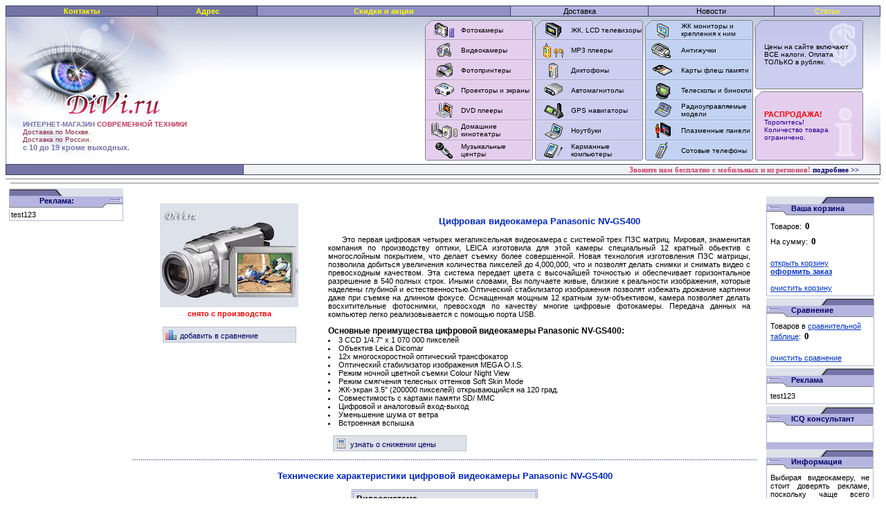

--- FILE ---
content_type: text/html
request_url: https://www.divi.ru/videocameras/panas-pv-gs400.shtml
body_size: 30493
content:
<html>
<head><title>Купить видеокамеру Panasonic NV-GS400 недорого и дешево в интернет магазине с доставкой по России, продажа Panasonic NV-GS400, divi.ru</title><meta name='keywords' content='panasonic nv-gs400, divi.ru'><meta name='description' content='Купить цифровую видеокамеру Panasonic NV-GS400 в интернет-магазине Divi.ru. Доставка по России. Гарантия производителя.'>
<meta charset="utf-8">
<meta http-equiv="Pragma" content="no-cache">
<link rel="shortcut icon" href="../favicon.ico">
<link rel=stylesheet type="text/css" href="../style.css">
</head>
<body>
<div id="pseudoWindow" class=a1><iframe class=a2 id="contentFrame" src="#" frameborder=0 vspace=0 hspace=0 marginwidth=0 marginheight=0 width=280 height=140 scrolling=no></iframe></div>
<a href="/"><div id="Layer1" style="position:absolute; left:7px; top:27px; width:307px; height:132px; z-index:100"></div></a>
<table width="100%" height="245" border="0" cellpadding="0" cellspacing="0"><tr><td height="245" valign="top">
<table width="100%" border="0" cellpadding="0" cellspacing="0" bgcolor="#3D3D58"><tr><td>
<table width="100%" height="16" border="0" cellpadding="0" cellspacing="1" class="topm"><tr align="center">


<td bgcolor="#7474A7"><a href="../contacts.shtml" class="topm" style="color:#ffff00;"><b>Контакты</b></a></td>
<td bgcolor="#7474A7"><a href="../adress.shtml" class="topm" style="color:#ffff00;"><b>Адрес</b></a></td>
<td bgcolor="#9090C4"><a href="../discont.shtml" style="color:#ffff00;"><b>Скидки и акции</b></a></td>
<td bgcolor="#B5B5E0"><a href="../dostavka.shtml" class="topmb">Доставка</a></td>

<td bgcolor="#B5B5E0"><a href="/news/" class="topmb">Новости</a></td>
<td bgcolor="#B5B5E0"><a href="/articles/" class="topmb" style="color:#ffff00;">Статьи</a></td>

</tr>
</table>
</td></tr>
</table>
<table width="100%" height="213" border="0" cellpadding="0" cellspacing="0"> <tr><td valign="top" background="../images/newcap/foncap.gif"><table width="100%" height="213" border="0" cellpadding="0" cellspacing="0"> <tr><td width="320" background="../images/newcap/logo.jpg"><table width="320" height="213" border="0" cellpadding="0" cellspacing="0"> <tr><td height="150" align="right" valign="top" style="padding-right:5px; padding-top:13px"></td></tr> <tr><td valign="top" style="padding-left:25px"><a href="/"><span class="mlog">ИНТЕРНЕТ-МАГАЗИН <b style="color:#C13C5D">СОВРЕМЕННОЙ ТЕХНИКИ</b></span></a>
<br><a href="../dostavka.shtml"><span style="font-family: Verdana, Tahoma, Arial; font-size:10px; color:#85293F; text-decoration=none;">Доставка по Москве.</span></a><br><a href="../dostavka.shtml#rus"><span style="font-family: Verdana, Tahoma, Arial; font-size:10px; color:#85293F; text-decoration=none;">Доставка по России.</span></a>
<br><span class="mlog"><b style="font-size:11px;">с 10 до 19 кроме выходных.</b></span> </td></tr>
</table></td>
<td width="100%">&nbsp;</td>
<td width="156">
<table width="156" height="203" border="0" cellpadding="0" cellspacing="0" background="../images/newcap/mfon1.gif" bgcolor="#E4CEED"> <tr><td width="47"><img src="../images/newcap/foto.gif" width="47" height="29"></td><td class="mdd"><a href="../foto/index.html" class="mlink">Фотокамеры</a></td><td width="2" rowspan="7" bgcolor="#E4CEED"><img src="../images/newcap/mright1.gif" width="2" height="203"></td></tr> <tr><td><img src="../images/newcap/video.gif" width="47" height="29"></td><td class="mdd"><a href="../videocamers.shtml" class="mlink">Видеокамеры</a></td></tr> <tr><td><img src="../images/newcap/print.gif" width="47" height="29"></td><td class="mdd"><a href="/printers/" class="mlink">Фотопринтеры</a></td></tr> <tr><td><img src="../images/newcap/proector.gif" width="47" height="29"></td><td class="mdd"><a href="../proectors.shtml" class="mlink">Проекторы и экраны</a></td></tr> <tr><td><img src="../images/newcap/dvd.gif" width="47" height="29"></td><td class="mdd"><a href="../dvd.shtml" class="mlink">DVD плееры</a></td></tr> <tr><td><img src="../images/newcap/ht.gif" width="47" height="29"></td><td class="mdd"><a href="../cinema/index.html" class="mlink">Домашние кинотеатры</a> </td></tr> <tr><td><img src="../images/newcap/karaoke.gif" width="47" height="29"></td><td class="mdd"><a href="../muzcenter/index.html" class="mlink">Музыкальные центры</a></td></tr>
</table>
</td>
<td width="3">&nbsp;</td>
<td width="156">
<table width="156" height="203" border="0" cellpadding="0" cellspacing="0" background="../images/newcap/mfon2.gif" bgcolor="#CDCDF0"> <tr><td width="47"><img src="../images/newcap/tele.gif" width="47" height="29"></td><td class="mdd"><a href="../lcd-tv.shtml" class="mlink">ЖК, LCD телевизоры</a></td><td width="2" rowspan="7" bgcolor="#E4CEED"><img src="../images/newcap/mright2.gif" width="2" height="203"></td></tr> <tr><td><img src="../images/newcap/mp3.gif" width="47" height="29"></td><td class="mdd"><a href="../mp3.shtml" class="mlink">MP3 плееры</a> </td></tr> <tr><td><img src="../images/newcap/dikto.gif" width="47" height="29"></td><td class="mdd"><a href="../dict/index.html" class="mlink">Диктофоны</a></td></tr> <tr><td><img src="../images/newcap/automag.gif" width="47" height="29"></td><td class="mdd"><a href="../resiver.shtml" class="mlink">Автомагнитолы</a></td></tr> <tr><td><img src="../images/newcap/gps.gif" width="47" height="29"></td><td class="mdd"><a href="../gps/index.html" class="mlink">GPS навигаторы</a> </td></tr> <tr><td><img src="../images/newcap/nout.gif" width="47" height="29"></td><td class="mdd"><a href="../noutbooks1.shtml" class="mlink">Ноутбуки</a></td></tr> <tr><td><img src="../images/newcap/kpk.gif" width="47" height="29"></td><td class="mdd"><a href="../kpk.shtml" class="mlink">Карманные компьютеры</a> </td></tr>
</table>
</td>
<td width="3">&nbsp;</td>
<td width="156">
<table width="156" height="203" border="0" cellpadding="0" cellspacing="0" background="../images/newcap/mfon3.gif" bgcolor="#C2D2F3"> <tr><td width="47"><img src="../images/newcap/lcd.gif" width="47" height="29"></td><td class="mdd"><a href="../lcd.shtml" class="mlink">ЖК мониторы и крепления к ним</a></td><td width="2" rowspan="7" bgcolor="#E4CEED"><img src="../images/newcap/mright3.gif" width="2" height="203"></td></tr> <tr><td><img src="../images/newcap/org.gif" width="47" height="29"></td><td class="mdd"><a href="../antibugz/index.html" class="mlink">Антижучки</a> </td></tr> <tr><td><img src="../images/newcap/flash-card.gif" width="47" height="29"></td><td class="mdd"><a href="../cards/index.html" class="mlink">Карты флеш памяти</a> </td></tr> <tr><td><img src="../images/newcap/eho.gif" width="47" height="29"></td><td class="mdd"><a href="../telescope/index.html" class="mlink">Телескопы и бинокли</a></td></tr> <tr><td><img src="../images/newcap/translate.gif" width="47" height="29"></td><td class="mdd"><a href="../radio_models/index.html" class="mlink">Радиоуправляемые модели</a> </td></tr> <tr><td><img src="../images/newcap/plazma.gif" width="47" height="29"></td><td class="mdd"><a href="../tv.shtml" class="mlink">Плазменные панели</a></td></tr>
<tr><td><img src="../images/newcap/phone.gif" width="47" height="29"></td><td class="mdd"><a href="../phones.shtml" class="mlink">Сотовые телефоны</a></td></tr>
</table>
</td>
<td width="3">&nbsp;</td>
<td background="../images/newcap/fonright.jpg" style="background-position:right; background-repeat:no-repeat">
<table width="181" height="203" border="0" cellpadding="0" cellspacing="0"> <tr><td height="100" background="../images/newcap/kurs.gif" bgcolor="#CDCDF0" style="padding-left:13px; padding-right:9px"><b style="color:#36365F"><span class="mlink">Цены на сайте  включают ВСЕ налоги. Оплата ТОЛЬКО в рублях.</span></td><td></td></tr>
<tr><td height="3"></td><td width="25"></td></tr> <tr><td height="100" background="../images/newcap/info.gif" bgcolor="#E4CEED" style="padding-left:13px; padding-right:9px">
<b style="color:#85293F"><font color="#ff0000">РАСПРОДАЖА!</font></b> <br>  <span class="mlink"><a href="../superaction.shtml" class="mlink"><font color="#220099">Торопитесь!<br>Количество товара ограничено.</font></a></span>
</td><td></td></tr>
</table>
</td></tr>
</table></td></tr>
</table>
<table width="100%" border="0" cellpadding="0" cellspacing="0" bgcolor="#3D3D58"> <tr><td>
<table width="100%" height="16" border="0" cellpadding="0" cellspacing="1" class="topm"> <tr><td width="320" bgcolor="#7474A7" align=left style=padding-left:22px;>&nbsp;</td>
<td bgcolor="#F0F2F6" align="right" valign="middle" style=padding-right:30px;>
<b style="color:#CF4165; text-decoration:none; font-family:Verdana; font-size:11px;">
Звоните нам бесплатно с мобильных и из регионов! <a href="../callback.shtml">подробнее &#62;&#62;</a></b></td></tr>
</table>
</td></tr>
</table>
</td></tr>
</table>
<hr size="1" noshade="noshade" style="margin-top:5px;margin-bottom:2px;">
<div class="begun">
<script type="text/javascript">
</script>
<script type="text/javascript">
if (yandex_ad_is_displayed == false) {}</script> <hr size="1" noshade="noshade" style="margin:2px;">
</div>
<table width=100% border=0 cellspacing=0 cellpadding=5 align=center><tr valign=top><td width=155>
<index>
<table width=111 border=0 bgcolor=#DDE1EA cellspacing=0 cellpadding=0 style=margin-bottom:7px;>
<tr><td valign=bottom><img src="../images/111/blok2b.gif" border=0 width=78 height=11></td><td>&nbsp;</td>
<td rowspan=3 valign=bottom><img src="../images/111/blok1b.gif" border=0 width=32 height=29></td></tr>
<tr><td colspan=2 bgcolor=#B5B5E0 valign=top align=center style=color:#000066;><img src="../images/111/14px.gif" border=0 width=1 height=14 align=left><b>Реклама:</b></td></tr>
<tr><td colspan=2><img src="../images/111/blok3b.gif" border=0 width=133 height=4></td></tr>
<tr><td bgcolor=#ffffff colspan=3 style="border:1px solid #B5B5E0; padding:2px; border-top:0px;">test123</td></tr></table></td><td valign=top>
<style><!--table.basket td { font-family:Verdana, sans-serif; font-size:9pt; }--></style>
<script type=\"text/javascript\">yandex_market_print()</script><br>
<table cellspacing=3 cellpadding=0 border=0 width=100% class=ext><tr><td valign=top class=im>
<img src=../im/video/pan-mx400en.jpg width=200 height=150 border=0 alt="Цифровая видеокамера Panasonic NV-GS400" style=margin:7px;margin-bottom:3px;><br><b><span class=r>снято с производства</span>
<center><table border=0 cellspacing=0 cellpadding=3 style=margin-top:10px;>
<tr><td><div class=ext_link style=width:180px;><a href=# onclick="openLayerDialog('../int/compare/index53fa.html?mr=2707&amp;cat=video&amp;pic=206319978');return false"><img src=../images/compare-ico.gif width=16 height=16 border=0>добавить в сравнение</a></div></td></tr></table></td><td valign=top style=padding-right:10px;padding-bottom:8px;><br><center><b><h3>Цифровая видеокамера Panasonic NV-GS400</h3></b></center><p>Это первая цифровая четырех мегапиксельная видеокамера с системой трех ПЗС матриц. Мировая, знаменитая компания по производству оптики, LEICA изготовила для этой камеры специальный 12 кратный обьектив с многослойным покрытием, что делает съемку более совершенной. Новая технология изготовления ПЗС матрицы, позволила добиться увеличения количества пикселей до 4,000,000, что и позволят делать снимки и снимать видео с превосходным качеством. Эта система передает цвета с высочайшей точностью и обеспечивает горизонтальное разрешение в 540 полных строк. Иными словами, Вы получаете живые, близкие к реальности изображения, которые наделены глубиной и естественностью.Оптический стабилизатор изображения позволят избежать дрожание картинки даже при съемке на длинном фокусе. Оснащенная мощным 12 кратным зум-объективом, камера позволяет делать восхитительные фотоснимки, превосходя по качеству многие цифровые фотокамеры. Передача данных на компьютер легко реализовывается с помощью порта USB.</p><b style=font-size:9pt;>Основные преимущества цифровой видеокамеры Panasonic NV-GS400:</b><br><li>3 CCD 1/4.7&#34; x 1 070 000 пикселей <li>Объектив Leica Dicomar <li>12x многоскоростной оптический трансфокатор <li>Оптический стабилизатор изображения MEGA O.I.S.<li>Режим ночной цветной съемки Colour Night View <li>Режим смягчения телесных оттенков Soft Skin Mode <li>ЖК-экран 3.5&#34; (200000 пикселей) открывающийся на 120 град. <li>Совместимость с картами памяти SD/ MMC <li>Цифровой и аналоговый вход-выход <li>Уменьшение шума от ветра <li>Встроенная вспышка<br><br><div class=ext_link style=width:180px;margin-left:7px;><a href=# onclick="wo('../int/change/index6928.html?cat=video&amp;mod=206319978', 500, 200);return false"><img src=../images/cost-ico.gif width=16 height=16 border=0>узнать о снижении цены</a></div></td></tr>
<tr><td colspan=2 background=../images/pixel.gif style=font-size:2px>&nbsp;</td></tr>
<tr><td colspan=2 align=center style=padding-top:12px;><b style="color:#0027C3;font-size:13px;">Технические характеристики цифровой видеокамеры Panasonic NV-GS400</b><br><br>
<table border=1 class=basket bordercolor=#9999cc valign=top cellspacing=1 cellpadding=4><tr bgcolor=#dce2e7><td colspan=2><b>Видеосистема</b></td></tr>
<tr bgcolor=#dce2e7><td class=x>Носитель информации видеозаписи</td><td></td></tr>
<tr bgcolor=#dce2e7><td class=x>Поддержка HD</td><td></td></tr>
<tr bgcolor=#e8dce0><td colspan=2><b>Светочувствительная матрица</b></td></tr>
<tr bgcolor=#e8dce0><td class=x>Тип матрицы</td><td></td></tr>
<tr bgcolor=#e8dce0><td class=x>Размер</td><td></td></tr>
<tr bgcolor=#e8dce0><td class=x>Разрешение, Мпикселей</td><td></td></tr>
<tr bgcolor=#e8dce0><td class=x>Эффективных пикселей при фотосъемке</td><td></td></tr>
<tr bgcolor=#dce2e7><td colspan=2><b>Объектив</b></td></tr>
<tr bgcolor=#dce2e7><td class=x>Используемая оптика</td><td></td></tr>
<tr bgcolor=#dce2e7><td class=x>Фокусное расстояние мм</td><td></td></tr>
<tr bgcolor=#dce2e7><td class=x>Диафрагма</td><td></td></tr>
<tr bgcolor=#dce2e7><td class=x>ZOOM</td><td></td></tr>
<tr bgcolor=#dce2e7><td class=x>Стабилизатор изображения</td><td></td></tr>
<tr bgcolor=#dce2e7><td class=x>Диаметр под светофильтр, мм</td><td></td></tr>
<tr bgcolor=#e8dce0><td colspan=2><b>Видоискатель и ЖК дисплей</b></td></tr>
<tr bgcolor=#e8dce0><td class=x>Тип видоискателя</td><td></td></tr>
<tr bgcolor=#e8dce0><td class=x>Тип ЖК-дисплея</td><td></td></tr>
<tr bgcolor=#e8dce0><td class=x>Диагональ ЖК-дисплея в дюймах</td><td></td></tr>
<tr bgcolor=#dce2e7><td colspan=2><b>Режим съемки</b></td></tr>
<tr bgcolor=#dce2e7><td class=x>Минимальное освещение (люкс)</td><td></td></tr>
<tr bgcolor=#dce2e7><td class=x>Выдержка сек.</td><td></td></tr>
<tr bgcolor=#dce2e7><td class=x>Баланс белого</td><td></td></tr>
<tr bgcolor=#dce2e7><td class=x>Фокусировка</td><td></td></tr>
<tr bgcolor=#dce2e7><td class=x>Аудио система</td><td></td></tr>
<tr bgcolor=#dce2e7><td class=x>Компенсация контрового света</td><td></td></tr>
<tr bgcolor=#dce2e7><td class=x>Режим автоэкспозиции</td><td></td></tr>
<tr bgcolor=#dce2e7><td class=x>Цифровые эффекты изображения</td><td></td></tr>
<tr bgcolor=#e8dce0><td colspan=2><b>Интерфейсы</b></td></tr>
<tr bgcolor=#e8dce0><td class=x>Поддержка карт памяти</td><td></td></tr>
<tr bgcolor=#e8dce0><td class=x>Разъем USB</td><td></td></tr>
<tr bgcolor=#e8dce0><td class=x>Входы</td><td></td></tr>
<tr bgcolor=#e8dce0><td class=x>Выходы</td><td></td></tr>
<tr bgcolor=#dce2e7><td colspan=2><b>Источник питания</b></td></tr>
<tr bgcolor=#dce2e7><td class=x>Тип источника питания</td><td></td></tr>
<tr bgcolor=#dce2e7><td class=x>Время непрерывной работы, мин.</td><td></td></tr>
<tr bgcolor=#e8dce0><td colspan=2><b>Вес и габариты</b></td></tr>
<tr bgcolor=#e8dce0><td class=x>Глубина, мм</td><td></td></tr>
<tr bgcolor=#e8dce0><td class=x>Высота, мм</td><td></td></tr>
<tr bgcolor=#e8dce0><td class=x>Ширина, мм</td><td></td></tr>
<tr bgcolor=#e8dce0><td class=x>Вес камеры, кг</td><td></td></tr>
<tr bgcolor=#e8dce0><td class=x>Вес в упаковке, кг</td><td></td></tr>
</table><br><br>
<center><div class=ext_link style=width:169px;><a href=# onclick="openLayerDialog('../int/compare/indexce5f.html?mr=3560&amp;cat=video&amp;pic=206319978');return false"><img src=../images/compare-ico.gif width=16 height=16 border=0>добавить в сравнение</a></div>
<div class=ext_link style=width:156px;margin-left:7px;><a href=../forum/index.html target=_blank><img src=../images/forum-ico.gif width=16 height=16 border=0>обсудить на форуме</a></div>
<div class=ext_link style=width:180px;margin-left:7px;><a href=# onclick="wo('../int/change/index6928.html?cat=video&amp;mod=206319978', 500, 200);return false"><img src=../images/cost-ico.gif width=16 height=16 border=0>узнать о снижении цены</a></div></center><br><br></td></tr></td></tr></table>
</td><td width="155" valign=top>
<br><table width=155 border=0 bgcolor=#DDE1EA cellspacing=0 cellpadding=0 style=margin-bottom:3px;>
<tr><td rowspan=3 valign=bottom><img src=../images/111/blok1a.gif border=0 width=32 height=29></td><td align=right valign=bottom><img src=../images/111/blok2.gif border=0 width=78 height=11></td></tr>
<tr><td bgcolor=#B5B5E0 valign=top style=color:#000066;><img src=../images/111/14px.gif border=0 width=1 height=14 align=left><b>Ваша корзина</b></td></tr>
<tr><td style="border-right:1px solid #b5b5e0;"><img src=../images/111/blok3.gif border=0 width=123 height=4></td></tr>
<tr><td colspan=2 bgcolor=#ffffff style="border:1px solid #b5b5e0;border-top:0px;"><div class=leftright style=margin:5px;>
Товаров:&nbsp;<input type=text style="border:0px;background-color:#ffffff;font-size:10pt;font-weight:bold;width:80px;font-family:Verdana;padding-bottom:5px;" readonly=readonly id="korz" value="0"><br>
На сумму:&nbsp;<input type=text style="border:0px;background-color:#ffffff;font-size:10pt;font-weight:bold;width:80px;font-family:Verdana;padding-bottom:5px;" readonly=readonly id="summ" value="0"><script><!--setTimeout('tov_korz()', 1);setTimeout('initDHTMLAPI()', 1);setTimeout('initLayerDialog()', 1);--></script><br><br><a href=../basket.html><u>открыть корзину</u></a><br>
<a href=../basket.html><u><b>оформить заказ</b></u></a><br><br>
<a href=# onclick="clearbasket();return false"><u>очистить корзину</u></a></div></td></tr></table>
<table width=155 border=0 bgcolor=#DDE1EA cellspacing=0 cellpadding=0 style=margin-bottom:3px;>
<tr><td rowspan=3 valign=bottom><img src=../images/111/blok1a.gif border=0 width=32 height=29></td><td align=right valign=bottom><img src=../images/111/blok2.gif border=0 width=78 height=11></td></tr>
<tr><td bgcolor=#B5B5E0 valign=top style=color:#000066;><img src=../images/111/14px.gif border=0 width=1 height=14 align=left><b>Сравнение</b></td></tr>
<tr><td style="border-right:1px solid #b5b5e0;"><img src=../images/111/blok3.gif border=0 width=123 height=4></td></tr>
<tr><td colspan=2 bgcolor=#ffffff style="border:1px solid #b5b5e0;border-top:0px;"><div class=leftright style=padding:5px;>
Товаров в <a href=../compare.html><u>сравнительной таблице</u></a>:&nbsp;<input type=text style="border:0px;background-color:#ffffff;font-size:10pt;font-weight:bold;width:40px;font-family:Verdana;padding-bottom:5px;"readonly=readonly id="compare" value="0"><script><!--setTimeout('tov_compare()', 1);--></script><br><br><a href=# onclick="clearcomp();return false"><u>очистить сравнение</u></a></div></td></tr></table>
<table width=155 border=0 bgcolor=#DDE1EA cellspacing=0 cellpadding=0 style=margin-bottom:3px;>
<tr><td rowspan=3 valign=bottom><img src=../images/111/blok1a.gif border=0 width=32 height=29></td><td align=right valign=bottom><img src=../images/111/blok2.gif border=0 width=78 height=11></td></tr>
<tr><td bgcolor=#B5B5E0 valign=top style=color:#000066;><img src=../images/111/14px.gif border=0 width=1 height=14 align=left><b>Реклама</b></td></tr>
<tr><td style="border-right:1px solid #b5b5e0;"><img src=../images/111/blok3.gif border=0 width=123 height=4></td></tr>
<tr><td colspan=2 bgcolor=#ffffff style="border:1px solid #b5b5e0;border-top:0px;"><div class=leftright style=margin:5px;>
test123</td></tr></table>
<table width="155" border="0" bgcolor="DDE1EA" bordercolor="#B5B5E0" cellspacing="0" cellpadding="0">
<tr><td rowspan="3" valign="bottom"><img src="../images/111/blok1a.gif" border="0" width="32" height="29"></td><td>&nbsp;</td><td align="right" valign="bottom"><img src="../images/111/blok2.gif" border="0" width="78" height="11"></td></tr>
<tr><td colspan="2" bgcolor="B5B5E0" valign="top" style="color:#000066;"><img src="../images/111/14px.gif" border="0" width="1" height="14" align="left"><b>ICQ консультант</b></td></tr>
<tr><td colspan="2"><img src="../images/111/blok3.gif" border="0" width="123" height="4"></td></tr>
</table>
<table width="155" bgcolor="B5B5E0" cellspacing="0" cellpadding="0" border="0"><tr><td>
<table border="0" bgcolor="White" width="153" cellspacing="0" cellpadding="5" align="center">
<tr><td align="center">
<br></td></tr>
<tr><td height="1px" bgcolor="B5B5E0">
</td></tr></table>
</tr></td></table>
<table width="155" border="0" bgcolor="#DDE1EA" cellspacing="0" cellpadding="0">
	<tr><td rowspan="3" valign="bottom"><img src="../images/111/blok1a.gif" border="0" width="32" height="29"></td>
    	<td>&nbsp;</td>
    	<td align="right" valign="bottom"><img src="../images/111/blok2.gif" border="0" width="78" height="11"></td></tr>
	<tr><td colspan="2" bgcolor="#B5B5E0" valign="top" style="color:#000066;">
		<img src="../images/111/14px.gif" border="0" width="1" height="14" align="left"><b>Информация</b></td></tr>
	<tr><td colspan="2"><img src="../images/111/blok3.gif" border="0" width="123" height="4"></td></tr>
</table>
<table width="155" bgcolor="#B5B5E0" cellspacing="0" cellpadding="0">
	<tr><td>
	<table border="0" bgcolor="White" width="153" cellspacing="0" cellpadding="5" align="center">
  		<tr><td align="justify">
		  Выбирая видеокамеру, не стоит доверять рекламе, поскольку чаще всего делается акцент на малозначимых характеристиках, а действительно важные параметры упомянают только там, где это выгодно. Понять класс видеокамеры можно всего лишь по трём вещам <a name="#">>>></a><br><br>
<a href="table.shtml" target="_blank"><b>Сравнить видеокамеры можно здесь &raquo;</b></a><br><br>
		  Узнать много полезного и интересного Вы можете на сайте- всё о видеокамерах.<br></td></tr>
  		<tr><td height="1px" bgcolor="#B5B5E0"></td></tr>
	</table>
	</td></tr>
</table>
<table width="155" border="0" bgcolor="#DDE1EA" cellspacing="0" cellpadding="0">
	<tr><td rowspan="3" valign="bottom"><img src="../images/111/blok1a.gif" border="0" width="32" height="29"></td>
    	<td>&nbsp;</td>
    	<td align="right" valign="bottom"><img src="../images/111/blok2.gif" border="0" width="78" height="11"></td></tr>
	<tr><td colspan="2" bgcolor="#B5B5E0" valign="top" style="color:#000066;">
		<img src="../images/111/14px.gif" border="0" width="1" height="14" align="left"> <b>Гарантии:</b></td></tr>
	<tr><td colspan="2"><img src="../images/111/blok3.gif" border="0" width="123" height="4"></td></tr>
</table>
<table width="155" bgcolor="#B5B5E0" cellspacing="0" cellpadding="0">
	<tr><td>
	<table border="0" bgcolor="White" width="153" cellspacing="0" cellpadding="5" align="center">
  		<tr><td align="justify">
<i>Все наши товары сертифицированы и имеют гарантию производителя. <b>Остерегайтесь "серого" товара!</b></i><br>
<img src="../images/videocamers/sony/war.jpg" width="150" height="222" border=0 alt="Гарантийный талон Sony">
</td></tr>
  		<tr><td height="1px" bgcolor="#B5B5E0"></td></tr>
	</table>
	</td></tr>
</table>
<table width="155" border="0" bgcolor="#DDE1EA" cellspacing="0" cellpadding="0">
	<tr><td rowspan="3" valign="bottom"><img src="../images/111/blok1a.gif" border="0" width="32" height="29"></td>
    	<td>&nbsp;</td>
    	<td align="right" valign="bottom"><img src="../images/111/blok2.gif" border="0" width="78" height="11"></td></tr>
	<tr><td colspan="2" bgcolor="#B5B5E0" valign="top" style="color:#000066;">
		<img src="../images/111/14px.gif" border="0" width="1" height="14" align="left"> <b>Эксклюзив</b></td></tr>
	<tr><td colspan="2"><img src="../images/111/blok3.gif" border="0" width="123" height="4"></td></tr>
</table>
<table width="155" bgcolor="#B5B5E0" cellspacing="0" cellpadding="0">
	<tr><td>
	<table border="0" bgcolor="White" width="153" cellspacing="0" cellpadding="5" align="center">
  		<tr><td>
		Фотогалерея видеокамер Sony</b></center>
		Вы сможете увидеть видеокамеры в натуральную величину, рассмотреть мельчайшие детали. Это единственная в рунете галерея такого качества.</a></td></tr>
  		<tr><td height="1px" bgcolor="#B5B5E0"></td></tr>
	</table>
	</td></tr>
</table>
<table width="155" border="0" bgcolor="#DDE1EA" cellspacing="0" cellpadding="0">
	<tr><td rowspan="3" valign="bottom"><img src="../images/111/blok1a.gif" border="0" width="32" height="29"></td>
    	<td>&nbsp;</td>
    	<td align="right" valign="bottom"><img src="../images/111/blok2.gif" border="0" width="78" height="11"></td></tr>
	<tr><td colspan="2" bgcolor="#B5B5E0" valign="top" style="color:#000066;">
		<img src="../images/111/14px.gif" border="0" width="1" height="14" align="left"> <b>Видеомонтаж</b></td></tr>
	<tr><td colspan="2"><img src="../images/111/blok3.gif" border="0" width="123" height="4"></td></tr>
</table>
<table width="155" bgcolor="#B5B5E0" cellspacing="0" cellpadding="0">
	<tr><td>
	<table border="0" bgcolor="White" width="153" cellspacing="0" cellpadding="5" align="center">
  		<tr><td align="justify">Если при передаче данных на компьютер через USB или даже через i.Link вы не получаете желаемого качества изображения, воспользуйтесь <b class=blue>платой видеозахватаот Pinnacle:</b><br><br>
<a href="acsesuar.shtml"><u><b>1. Видеомонтаж дома.</b></u></a> Модели доступные по цене и простые в эксплуатации. Они позволяют захватывать, редактировать, воспроизводить и экспортировать видео в популярные форматы на обычном домашнем компьютере.<li><a href="acc/pinnaclehome1.shtml"><u>Studio DV</u></a><br>
<li><u>Studio AV/DV</u><br>
<li><u>Studio AV/DV Deluxe</u><br>
</td></tr>
  		<tr><td height="1px" bgcolor="#B5B5E0"></td></tr>
	</table>
	</td></tr>
</table>
</td></tr></table><center><center>
<table width="100%"><tr><td background="../images/pixel.gif" style="font-size:2px">&nbsp;</td></tr></table>
<font style="font-size:11px;">При копировании ссылка на <a href="../index.html" style=color:blue;>www.divi.ru</a> обязательна.&nbsp;По вопросам рекламы и работы сайта обращайтесь к <a href="mailto:webmaster@divi.ru" style=color:blue;>администратору</a></font>
<br><br><noindex>
<table width=100% border=0 cellspacing=1 cellpadding=0>
<tr>
<td align=center valign=middle>
<script language="javascript">
</script>
<script language="javascript1.1">
</script>
<script language="javascript1.2">
</script>


</index></td></tr></table></noindex>
</center>
</body>
</html>


--- FILE ---
content_type: text/html
request_url: https://www.divi.ru/videocameras/panas-pv-gs400.shtml
body_size: 30493
content:
<html>
<head><title>Купить видеокамеру Panasonic NV-GS400 недорого и дешево в интернет магазине с доставкой по России, продажа Panasonic NV-GS400, divi.ru</title><meta name='keywords' content='panasonic nv-gs400, divi.ru'><meta name='description' content='Купить цифровую видеокамеру Panasonic NV-GS400 в интернет-магазине Divi.ru. Доставка по России. Гарантия производителя.'>
<meta charset="utf-8">
<meta http-equiv="Pragma" content="no-cache">
<link rel="shortcut icon" href="../favicon.ico">
<link rel=stylesheet type="text/css" href="../style.css">
</head>
<body>
<div id="pseudoWindow" class=a1><iframe class=a2 id="contentFrame" src="#" frameborder=0 vspace=0 hspace=0 marginwidth=0 marginheight=0 width=280 height=140 scrolling=no></iframe></div>
<a href="/"><div id="Layer1" style="position:absolute; left:7px; top:27px; width:307px; height:132px; z-index:100"></div></a>
<table width="100%" height="245" border="0" cellpadding="0" cellspacing="0"><tr><td height="245" valign="top">
<table width="100%" border="0" cellpadding="0" cellspacing="0" bgcolor="#3D3D58"><tr><td>
<table width="100%" height="16" border="0" cellpadding="0" cellspacing="1" class="topm"><tr align="center">


<td bgcolor="#7474A7"><a href="../contacts.shtml" class="topm" style="color:#ffff00;"><b>Контакты</b></a></td>
<td bgcolor="#7474A7"><a href="../adress.shtml" class="topm" style="color:#ffff00;"><b>Адрес</b></a></td>
<td bgcolor="#9090C4"><a href="../discont.shtml" style="color:#ffff00;"><b>Скидки и акции</b></a></td>
<td bgcolor="#B5B5E0"><a href="../dostavka.shtml" class="topmb">Доставка</a></td>

<td bgcolor="#B5B5E0"><a href="/news/" class="topmb">Новости</a></td>
<td bgcolor="#B5B5E0"><a href="/articles/" class="topmb" style="color:#ffff00;">Статьи</a></td>

</tr>
</table>
</td></tr>
</table>
<table width="100%" height="213" border="0" cellpadding="0" cellspacing="0"> <tr><td valign="top" background="../images/newcap/foncap.gif"><table width="100%" height="213" border="0" cellpadding="0" cellspacing="0"> <tr><td width="320" background="../images/newcap/logo.jpg"><table width="320" height="213" border="0" cellpadding="0" cellspacing="0"> <tr><td height="150" align="right" valign="top" style="padding-right:5px; padding-top:13px"></td></tr> <tr><td valign="top" style="padding-left:25px"><a href="/"><span class="mlog">ИНТЕРНЕТ-МАГАЗИН <b style="color:#C13C5D">СОВРЕМЕННОЙ ТЕХНИКИ</b></span></a>
<br><a href="../dostavka.shtml"><span style="font-family: Verdana, Tahoma, Arial; font-size:10px; color:#85293F; text-decoration=none;">Доставка по Москве.</span></a><br><a href="../dostavka.shtml#rus"><span style="font-family: Verdana, Tahoma, Arial; font-size:10px; color:#85293F; text-decoration=none;">Доставка по России.</span></a>
<br><span class="mlog"><b style="font-size:11px;">с 10 до 19 кроме выходных.</b></span> </td></tr>
</table></td>
<td width="100%">&nbsp;</td>
<td width="156">
<table width="156" height="203" border="0" cellpadding="0" cellspacing="0" background="../images/newcap/mfon1.gif" bgcolor="#E4CEED"> <tr><td width="47"><img src="../images/newcap/foto.gif" width="47" height="29"></td><td class="mdd"><a href="../foto/index.html" class="mlink">Фотокамеры</a></td><td width="2" rowspan="7" bgcolor="#E4CEED"><img src="../images/newcap/mright1.gif" width="2" height="203"></td></tr> <tr><td><img src="../images/newcap/video.gif" width="47" height="29"></td><td class="mdd"><a href="../videocamers.shtml" class="mlink">Видеокамеры</a></td></tr> <tr><td><img src="../images/newcap/print.gif" width="47" height="29"></td><td class="mdd"><a href="/printers/" class="mlink">Фотопринтеры</a></td></tr> <tr><td><img src="../images/newcap/proector.gif" width="47" height="29"></td><td class="mdd"><a href="../proectors.shtml" class="mlink">Проекторы и экраны</a></td></tr> <tr><td><img src="../images/newcap/dvd.gif" width="47" height="29"></td><td class="mdd"><a href="../dvd.shtml" class="mlink">DVD плееры</a></td></tr> <tr><td><img src="../images/newcap/ht.gif" width="47" height="29"></td><td class="mdd"><a href="../cinema/index.html" class="mlink">Домашние кинотеатры</a> </td></tr> <tr><td><img src="../images/newcap/karaoke.gif" width="47" height="29"></td><td class="mdd"><a href="../muzcenter/index.html" class="mlink">Музыкальные центры</a></td></tr>
</table>
</td>
<td width="3">&nbsp;</td>
<td width="156">
<table width="156" height="203" border="0" cellpadding="0" cellspacing="0" background="../images/newcap/mfon2.gif" bgcolor="#CDCDF0"> <tr><td width="47"><img src="../images/newcap/tele.gif" width="47" height="29"></td><td class="mdd"><a href="../lcd-tv.shtml" class="mlink">ЖК, LCD телевизоры</a></td><td width="2" rowspan="7" bgcolor="#E4CEED"><img src="../images/newcap/mright2.gif" width="2" height="203"></td></tr> <tr><td><img src="../images/newcap/mp3.gif" width="47" height="29"></td><td class="mdd"><a href="../mp3.shtml" class="mlink">MP3 плееры</a> </td></tr> <tr><td><img src="../images/newcap/dikto.gif" width="47" height="29"></td><td class="mdd"><a href="../dict/index.html" class="mlink">Диктофоны</a></td></tr> <tr><td><img src="../images/newcap/automag.gif" width="47" height="29"></td><td class="mdd"><a href="../resiver.shtml" class="mlink">Автомагнитолы</a></td></tr> <tr><td><img src="../images/newcap/gps.gif" width="47" height="29"></td><td class="mdd"><a href="../gps/index.html" class="mlink">GPS навигаторы</a> </td></tr> <tr><td><img src="../images/newcap/nout.gif" width="47" height="29"></td><td class="mdd"><a href="../noutbooks1.shtml" class="mlink">Ноутбуки</a></td></tr> <tr><td><img src="../images/newcap/kpk.gif" width="47" height="29"></td><td class="mdd"><a href="../kpk.shtml" class="mlink">Карманные компьютеры</a> </td></tr>
</table>
</td>
<td width="3">&nbsp;</td>
<td width="156">
<table width="156" height="203" border="0" cellpadding="0" cellspacing="0" background="../images/newcap/mfon3.gif" bgcolor="#C2D2F3"> <tr><td width="47"><img src="../images/newcap/lcd.gif" width="47" height="29"></td><td class="mdd"><a href="../lcd.shtml" class="mlink">ЖК мониторы и крепления к ним</a></td><td width="2" rowspan="7" bgcolor="#E4CEED"><img src="../images/newcap/mright3.gif" width="2" height="203"></td></tr> <tr><td><img src="../images/newcap/org.gif" width="47" height="29"></td><td class="mdd"><a href="../antibugz/index.html" class="mlink">Антижучки</a> </td></tr> <tr><td><img src="../images/newcap/flash-card.gif" width="47" height="29"></td><td class="mdd"><a href="../cards/index.html" class="mlink">Карты флеш памяти</a> </td></tr> <tr><td><img src="../images/newcap/eho.gif" width="47" height="29"></td><td class="mdd"><a href="../telescope/index.html" class="mlink">Телескопы и бинокли</a></td></tr> <tr><td><img src="../images/newcap/translate.gif" width="47" height="29"></td><td class="mdd"><a href="../radio_models/index.html" class="mlink">Радиоуправляемые модели</a> </td></tr> <tr><td><img src="../images/newcap/plazma.gif" width="47" height="29"></td><td class="mdd"><a href="../tv.shtml" class="mlink">Плазменные панели</a></td></tr>
<tr><td><img src="../images/newcap/phone.gif" width="47" height="29"></td><td class="mdd"><a href="../phones.shtml" class="mlink">Сотовые телефоны</a></td></tr>
</table>
</td>
<td width="3">&nbsp;</td>
<td background="../images/newcap/fonright.jpg" style="background-position:right; background-repeat:no-repeat">
<table width="181" height="203" border="0" cellpadding="0" cellspacing="0"> <tr><td height="100" background="../images/newcap/kurs.gif" bgcolor="#CDCDF0" style="padding-left:13px; padding-right:9px"><b style="color:#36365F"><span class="mlink">Цены на сайте  включают ВСЕ налоги. Оплата ТОЛЬКО в рублях.</span></td><td></td></tr>
<tr><td height="3"></td><td width="25"></td></tr> <tr><td height="100" background="../images/newcap/info.gif" bgcolor="#E4CEED" style="padding-left:13px; padding-right:9px">
<b style="color:#85293F"><font color="#ff0000">РАСПРОДАЖА!</font></b> <br>  <span class="mlink"><a href="../superaction.shtml" class="mlink"><font color="#220099">Торопитесь!<br>Количество товара ограничено.</font></a></span>
</td><td></td></tr>
</table>
</td></tr>
</table></td></tr>
</table>
<table width="100%" border="0" cellpadding="0" cellspacing="0" bgcolor="#3D3D58"> <tr><td>
<table width="100%" height="16" border="0" cellpadding="0" cellspacing="1" class="topm"> <tr><td width="320" bgcolor="#7474A7" align=left style=padding-left:22px;>&nbsp;</td>
<td bgcolor="#F0F2F6" align="right" valign="middle" style=padding-right:30px;>
<b style="color:#CF4165; text-decoration:none; font-family:Verdana; font-size:11px;">
Звоните нам бесплатно с мобильных и из регионов! <a href="../callback.shtml">подробнее &#62;&#62;</a></b></td></tr>
</table>
</td></tr>
</table>
</td></tr>
</table>
<hr size="1" noshade="noshade" style="margin-top:5px;margin-bottom:2px;">
<div class="begun">
<script type="text/javascript">
</script>
<script type="text/javascript">
if (yandex_ad_is_displayed == false) {}</script> <hr size="1" noshade="noshade" style="margin:2px;">
</div>
<table width=100% border=0 cellspacing=0 cellpadding=5 align=center><tr valign=top><td width=155>
<index>
<table width=111 border=0 bgcolor=#DDE1EA cellspacing=0 cellpadding=0 style=margin-bottom:7px;>
<tr><td valign=bottom><img src="../images/111/blok2b.gif" border=0 width=78 height=11></td><td>&nbsp;</td>
<td rowspan=3 valign=bottom><img src="../images/111/blok1b.gif" border=0 width=32 height=29></td></tr>
<tr><td colspan=2 bgcolor=#B5B5E0 valign=top align=center style=color:#000066;><img src="../images/111/14px.gif" border=0 width=1 height=14 align=left><b>Реклама:</b></td></tr>
<tr><td colspan=2><img src="../images/111/blok3b.gif" border=0 width=133 height=4></td></tr>
<tr><td bgcolor=#ffffff colspan=3 style="border:1px solid #B5B5E0; padding:2px; border-top:0px;">test123</td></tr></table></td><td valign=top>
<style><!--table.basket td { font-family:Verdana, sans-serif; font-size:9pt; }--></style>
<script type=\"text/javascript\">yandex_market_print()</script><br>
<table cellspacing=3 cellpadding=0 border=0 width=100% class=ext><tr><td valign=top class=im>
<img src=../im/video/pan-mx400en.jpg width=200 height=150 border=0 alt="Цифровая видеокамера Panasonic NV-GS400" style=margin:7px;margin-bottom:3px;><br><b><span class=r>снято с производства</span>
<center><table border=0 cellspacing=0 cellpadding=3 style=margin-top:10px;>
<tr><td><div class=ext_link style=width:180px;><a href=# onclick="openLayerDialog('../int/compare/index53fa.html?mr=2707&amp;cat=video&amp;pic=206319978');return false"><img src=../images/compare-ico.gif width=16 height=16 border=0>добавить в сравнение</a></div></td></tr></table></td><td valign=top style=padding-right:10px;padding-bottom:8px;><br><center><b><h3>Цифровая видеокамера Panasonic NV-GS400</h3></b></center><p>Это первая цифровая четырех мегапиксельная видеокамера с системой трех ПЗС матриц. Мировая, знаменитая компания по производству оптики, LEICA изготовила для этой камеры специальный 12 кратный обьектив с многослойным покрытием, что делает съемку более совершенной. Новая технология изготовления ПЗС матрицы, позволила добиться увеличения количества пикселей до 4,000,000, что и позволят делать снимки и снимать видео с превосходным качеством. Эта система передает цвета с высочайшей точностью и обеспечивает горизонтальное разрешение в 540 полных строк. Иными словами, Вы получаете живые, близкие к реальности изображения, которые наделены глубиной и естественностью.Оптический стабилизатор изображения позволят избежать дрожание картинки даже при съемке на длинном фокусе. Оснащенная мощным 12 кратным зум-объективом, камера позволяет делать восхитительные фотоснимки, превосходя по качеству многие цифровые фотокамеры. Передача данных на компьютер легко реализовывается с помощью порта USB.</p><b style=font-size:9pt;>Основные преимущества цифровой видеокамеры Panasonic NV-GS400:</b><br><li>3 CCD 1/4.7&#34; x 1 070 000 пикселей <li>Объектив Leica Dicomar <li>12x многоскоростной оптический трансфокатор <li>Оптический стабилизатор изображения MEGA O.I.S.<li>Режим ночной цветной съемки Colour Night View <li>Режим смягчения телесных оттенков Soft Skin Mode <li>ЖК-экран 3.5&#34; (200000 пикселей) открывающийся на 120 град. <li>Совместимость с картами памяти SD/ MMC <li>Цифровой и аналоговый вход-выход <li>Уменьшение шума от ветра <li>Встроенная вспышка<br><br><div class=ext_link style=width:180px;margin-left:7px;><a href=# onclick="wo('../int/change/index6928.html?cat=video&amp;mod=206319978', 500, 200);return false"><img src=../images/cost-ico.gif width=16 height=16 border=0>узнать о снижении цены</a></div></td></tr>
<tr><td colspan=2 background=../images/pixel.gif style=font-size:2px>&nbsp;</td></tr>
<tr><td colspan=2 align=center style=padding-top:12px;><b style="color:#0027C3;font-size:13px;">Технические характеристики цифровой видеокамеры Panasonic NV-GS400</b><br><br>
<table border=1 class=basket bordercolor=#9999cc valign=top cellspacing=1 cellpadding=4><tr bgcolor=#dce2e7><td colspan=2><b>Видеосистема</b></td></tr>
<tr bgcolor=#dce2e7><td class=x>Носитель информации видеозаписи</td><td></td></tr>
<tr bgcolor=#dce2e7><td class=x>Поддержка HD</td><td></td></tr>
<tr bgcolor=#e8dce0><td colspan=2><b>Светочувствительная матрица</b></td></tr>
<tr bgcolor=#e8dce0><td class=x>Тип матрицы</td><td></td></tr>
<tr bgcolor=#e8dce0><td class=x>Размер</td><td></td></tr>
<tr bgcolor=#e8dce0><td class=x>Разрешение, Мпикселей</td><td></td></tr>
<tr bgcolor=#e8dce0><td class=x>Эффективных пикселей при фотосъемке</td><td></td></tr>
<tr bgcolor=#dce2e7><td colspan=2><b>Объектив</b></td></tr>
<tr bgcolor=#dce2e7><td class=x>Используемая оптика</td><td></td></tr>
<tr bgcolor=#dce2e7><td class=x>Фокусное расстояние мм</td><td></td></tr>
<tr bgcolor=#dce2e7><td class=x>Диафрагма</td><td></td></tr>
<tr bgcolor=#dce2e7><td class=x>ZOOM</td><td></td></tr>
<tr bgcolor=#dce2e7><td class=x>Стабилизатор изображения</td><td></td></tr>
<tr bgcolor=#dce2e7><td class=x>Диаметр под светофильтр, мм</td><td></td></tr>
<tr bgcolor=#e8dce0><td colspan=2><b>Видоискатель и ЖК дисплей</b></td></tr>
<tr bgcolor=#e8dce0><td class=x>Тип видоискателя</td><td></td></tr>
<tr bgcolor=#e8dce0><td class=x>Тип ЖК-дисплея</td><td></td></tr>
<tr bgcolor=#e8dce0><td class=x>Диагональ ЖК-дисплея в дюймах</td><td></td></tr>
<tr bgcolor=#dce2e7><td colspan=2><b>Режим съемки</b></td></tr>
<tr bgcolor=#dce2e7><td class=x>Минимальное освещение (люкс)</td><td></td></tr>
<tr bgcolor=#dce2e7><td class=x>Выдержка сек.</td><td></td></tr>
<tr bgcolor=#dce2e7><td class=x>Баланс белого</td><td></td></tr>
<tr bgcolor=#dce2e7><td class=x>Фокусировка</td><td></td></tr>
<tr bgcolor=#dce2e7><td class=x>Аудио система</td><td></td></tr>
<tr bgcolor=#dce2e7><td class=x>Компенсация контрового света</td><td></td></tr>
<tr bgcolor=#dce2e7><td class=x>Режим автоэкспозиции</td><td></td></tr>
<tr bgcolor=#dce2e7><td class=x>Цифровые эффекты изображения</td><td></td></tr>
<tr bgcolor=#e8dce0><td colspan=2><b>Интерфейсы</b></td></tr>
<tr bgcolor=#e8dce0><td class=x>Поддержка карт памяти</td><td></td></tr>
<tr bgcolor=#e8dce0><td class=x>Разъем USB</td><td></td></tr>
<tr bgcolor=#e8dce0><td class=x>Входы</td><td></td></tr>
<tr bgcolor=#e8dce0><td class=x>Выходы</td><td></td></tr>
<tr bgcolor=#dce2e7><td colspan=2><b>Источник питания</b></td></tr>
<tr bgcolor=#dce2e7><td class=x>Тип источника питания</td><td></td></tr>
<tr bgcolor=#dce2e7><td class=x>Время непрерывной работы, мин.</td><td></td></tr>
<tr bgcolor=#e8dce0><td colspan=2><b>Вес и габариты</b></td></tr>
<tr bgcolor=#e8dce0><td class=x>Глубина, мм</td><td></td></tr>
<tr bgcolor=#e8dce0><td class=x>Высота, мм</td><td></td></tr>
<tr bgcolor=#e8dce0><td class=x>Ширина, мм</td><td></td></tr>
<tr bgcolor=#e8dce0><td class=x>Вес камеры, кг</td><td></td></tr>
<tr bgcolor=#e8dce0><td class=x>Вес в упаковке, кг</td><td></td></tr>
</table><br><br>
<center><div class=ext_link style=width:169px;><a href=# onclick="openLayerDialog('../int/compare/indexce5f.html?mr=3560&amp;cat=video&amp;pic=206319978');return false"><img src=../images/compare-ico.gif width=16 height=16 border=0>добавить в сравнение</a></div>
<div class=ext_link style=width:156px;margin-left:7px;><a href=../forum/index.html target=_blank><img src=../images/forum-ico.gif width=16 height=16 border=0>обсудить на форуме</a></div>
<div class=ext_link style=width:180px;margin-left:7px;><a href=# onclick="wo('../int/change/index6928.html?cat=video&amp;mod=206319978', 500, 200);return false"><img src=../images/cost-ico.gif width=16 height=16 border=0>узнать о снижении цены</a></div></center><br><br></td></tr></td></tr></table>
</td><td width="155" valign=top>
<br><table width=155 border=0 bgcolor=#DDE1EA cellspacing=0 cellpadding=0 style=margin-bottom:3px;>
<tr><td rowspan=3 valign=bottom><img src=../images/111/blok1a.gif border=0 width=32 height=29></td><td align=right valign=bottom><img src=../images/111/blok2.gif border=0 width=78 height=11></td></tr>
<tr><td bgcolor=#B5B5E0 valign=top style=color:#000066;><img src=../images/111/14px.gif border=0 width=1 height=14 align=left><b>Ваша корзина</b></td></tr>
<tr><td style="border-right:1px solid #b5b5e0;"><img src=../images/111/blok3.gif border=0 width=123 height=4></td></tr>
<tr><td colspan=2 bgcolor=#ffffff style="border:1px solid #b5b5e0;border-top:0px;"><div class=leftright style=margin:5px;>
Товаров:&nbsp;<input type=text style="border:0px;background-color:#ffffff;font-size:10pt;font-weight:bold;width:80px;font-family:Verdana;padding-bottom:5px;" readonly=readonly id="korz" value="0"><br>
На сумму:&nbsp;<input type=text style="border:0px;background-color:#ffffff;font-size:10pt;font-weight:bold;width:80px;font-family:Verdana;padding-bottom:5px;" readonly=readonly id="summ" value="0"><script><!--setTimeout('tov_korz()', 1);setTimeout('initDHTMLAPI()', 1);setTimeout('initLayerDialog()', 1);--></script><br><br><a href=../basket.html><u>открыть корзину</u></a><br>
<a href=../basket.html><u><b>оформить заказ</b></u></a><br><br>
<a href=# onclick="clearbasket();return false"><u>очистить корзину</u></a></div></td></tr></table>
<table width=155 border=0 bgcolor=#DDE1EA cellspacing=0 cellpadding=0 style=margin-bottom:3px;>
<tr><td rowspan=3 valign=bottom><img src=../images/111/blok1a.gif border=0 width=32 height=29></td><td align=right valign=bottom><img src=../images/111/blok2.gif border=0 width=78 height=11></td></tr>
<tr><td bgcolor=#B5B5E0 valign=top style=color:#000066;><img src=../images/111/14px.gif border=0 width=1 height=14 align=left><b>Сравнение</b></td></tr>
<tr><td style="border-right:1px solid #b5b5e0;"><img src=../images/111/blok3.gif border=0 width=123 height=4></td></tr>
<tr><td colspan=2 bgcolor=#ffffff style="border:1px solid #b5b5e0;border-top:0px;"><div class=leftright style=padding:5px;>
Товаров в <a href=../compare.html><u>сравнительной таблице</u></a>:&nbsp;<input type=text style="border:0px;background-color:#ffffff;font-size:10pt;font-weight:bold;width:40px;font-family:Verdana;padding-bottom:5px;"readonly=readonly id="compare" value="0"><script><!--setTimeout('tov_compare()', 1);--></script><br><br><a href=# onclick="clearcomp();return false"><u>очистить сравнение</u></a></div></td></tr></table>
<table width=155 border=0 bgcolor=#DDE1EA cellspacing=0 cellpadding=0 style=margin-bottom:3px;>
<tr><td rowspan=3 valign=bottom><img src=../images/111/blok1a.gif border=0 width=32 height=29></td><td align=right valign=bottom><img src=../images/111/blok2.gif border=0 width=78 height=11></td></tr>
<tr><td bgcolor=#B5B5E0 valign=top style=color:#000066;><img src=../images/111/14px.gif border=0 width=1 height=14 align=left><b>Реклама</b></td></tr>
<tr><td style="border-right:1px solid #b5b5e0;"><img src=../images/111/blok3.gif border=0 width=123 height=4></td></tr>
<tr><td colspan=2 bgcolor=#ffffff style="border:1px solid #b5b5e0;border-top:0px;"><div class=leftright style=margin:5px;>
test123</td></tr></table>
<table width="155" border="0" bgcolor="DDE1EA" bordercolor="#B5B5E0" cellspacing="0" cellpadding="0">
<tr><td rowspan="3" valign="bottom"><img src="../images/111/blok1a.gif" border="0" width="32" height="29"></td><td>&nbsp;</td><td align="right" valign="bottom"><img src="../images/111/blok2.gif" border="0" width="78" height="11"></td></tr>
<tr><td colspan="2" bgcolor="B5B5E0" valign="top" style="color:#000066;"><img src="../images/111/14px.gif" border="0" width="1" height="14" align="left"><b>ICQ консультант</b></td></tr>
<tr><td colspan="2"><img src="../images/111/blok3.gif" border="0" width="123" height="4"></td></tr>
</table>
<table width="155" bgcolor="B5B5E0" cellspacing="0" cellpadding="0" border="0"><tr><td>
<table border="0" bgcolor="White" width="153" cellspacing="0" cellpadding="5" align="center">
<tr><td align="center">
<br></td></tr>
<tr><td height="1px" bgcolor="B5B5E0">
</td></tr></table>
</tr></td></table>
<table width="155" border="0" bgcolor="#DDE1EA" cellspacing="0" cellpadding="0">
	<tr><td rowspan="3" valign="bottom"><img src="../images/111/blok1a.gif" border="0" width="32" height="29"></td>
    	<td>&nbsp;</td>
    	<td align="right" valign="bottom"><img src="../images/111/blok2.gif" border="0" width="78" height="11"></td></tr>
	<tr><td colspan="2" bgcolor="#B5B5E0" valign="top" style="color:#000066;">
		<img src="../images/111/14px.gif" border="0" width="1" height="14" align="left"><b>Информация</b></td></tr>
	<tr><td colspan="2"><img src="../images/111/blok3.gif" border="0" width="123" height="4"></td></tr>
</table>
<table width="155" bgcolor="#B5B5E0" cellspacing="0" cellpadding="0">
	<tr><td>
	<table border="0" bgcolor="White" width="153" cellspacing="0" cellpadding="5" align="center">
  		<tr><td align="justify">
		  Выбирая видеокамеру, не стоит доверять рекламе, поскольку чаще всего делается акцент на малозначимых характеристиках, а действительно важные параметры упомянают только там, где это выгодно. Понять класс видеокамеры можно всего лишь по трём вещам <a name="#">>>></a><br><br>
<a href="table.shtml" target="_blank"><b>Сравнить видеокамеры можно здесь &raquo;</b></a><br><br>
		  Узнать много полезного и интересного Вы можете на сайте- всё о видеокамерах.<br></td></tr>
  		<tr><td height="1px" bgcolor="#B5B5E0"></td></tr>
	</table>
	</td></tr>
</table>
<table width="155" border="0" bgcolor="#DDE1EA" cellspacing="0" cellpadding="0">
	<tr><td rowspan="3" valign="bottom"><img src="../images/111/blok1a.gif" border="0" width="32" height="29"></td>
    	<td>&nbsp;</td>
    	<td align="right" valign="bottom"><img src="../images/111/blok2.gif" border="0" width="78" height="11"></td></tr>
	<tr><td colspan="2" bgcolor="#B5B5E0" valign="top" style="color:#000066;">
		<img src="../images/111/14px.gif" border="0" width="1" height="14" align="left"> <b>Гарантии:</b></td></tr>
	<tr><td colspan="2"><img src="../images/111/blok3.gif" border="0" width="123" height="4"></td></tr>
</table>
<table width="155" bgcolor="#B5B5E0" cellspacing="0" cellpadding="0">
	<tr><td>
	<table border="0" bgcolor="White" width="153" cellspacing="0" cellpadding="5" align="center">
  		<tr><td align="justify">
<i>Все наши товары сертифицированы и имеют гарантию производителя. <b>Остерегайтесь "серого" товара!</b></i><br>
<img src="../images/videocamers/sony/war.jpg" width="150" height="222" border=0 alt="Гарантийный талон Sony">
</td></tr>
  		<tr><td height="1px" bgcolor="#B5B5E0"></td></tr>
	</table>
	</td></tr>
</table>
<table width="155" border="0" bgcolor="#DDE1EA" cellspacing="0" cellpadding="0">
	<tr><td rowspan="3" valign="bottom"><img src="../images/111/blok1a.gif" border="0" width="32" height="29"></td>
    	<td>&nbsp;</td>
    	<td align="right" valign="bottom"><img src="../images/111/blok2.gif" border="0" width="78" height="11"></td></tr>
	<tr><td colspan="2" bgcolor="#B5B5E0" valign="top" style="color:#000066;">
		<img src="../images/111/14px.gif" border="0" width="1" height="14" align="left"> <b>Эксклюзив</b></td></tr>
	<tr><td colspan="2"><img src="../images/111/blok3.gif" border="0" width="123" height="4"></td></tr>
</table>
<table width="155" bgcolor="#B5B5E0" cellspacing="0" cellpadding="0">
	<tr><td>
	<table border="0" bgcolor="White" width="153" cellspacing="0" cellpadding="5" align="center">
  		<tr><td>
		Фотогалерея видеокамер Sony</b></center>
		Вы сможете увидеть видеокамеры в натуральную величину, рассмотреть мельчайшие детали. Это единственная в рунете галерея такого качества.</a></td></tr>
  		<tr><td height="1px" bgcolor="#B5B5E0"></td></tr>
	</table>
	</td></tr>
</table>
<table width="155" border="0" bgcolor="#DDE1EA" cellspacing="0" cellpadding="0">
	<tr><td rowspan="3" valign="bottom"><img src="../images/111/blok1a.gif" border="0" width="32" height="29"></td>
    	<td>&nbsp;</td>
    	<td align="right" valign="bottom"><img src="../images/111/blok2.gif" border="0" width="78" height="11"></td></tr>
	<tr><td colspan="2" bgcolor="#B5B5E0" valign="top" style="color:#000066;">
		<img src="../images/111/14px.gif" border="0" width="1" height="14" align="left"> <b>Видеомонтаж</b></td></tr>
	<tr><td colspan="2"><img src="../images/111/blok3.gif" border="0" width="123" height="4"></td></tr>
</table>
<table width="155" bgcolor="#B5B5E0" cellspacing="0" cellpadding="0">
	<tr><td>
	<table border="0" bgcolor="White" width="153" cellspacing="0" cellpadding="5" align="center">
  		<tr><td align="justify">Если при передаче данных на компьютер через USB или даже через i.Link вы не получаете желаемого качества изображения, воспользуйтесь <b class=blue>платой видеозахватаот Pinnacle:</b><br><br>
<a href="acsesuar.shtml"><u><b>1. Видеомонтаж дома.</b></u></a> Модели доступные по цене и простые в эксплуатации. Они позволяют захватывать, редактировать, воспроизводить и экспортировать видео в популярные форматы на обычном домашнем компьютере.<li><a href="acc/pinnaclehome1.shtml"><u>Studio DV</u></a><br>
<li><u>Studio AV/DV</u><br>
<li><u>Studio AV/DV Deluxe</u><br>
</td></tr>
  		<tr><td height="1px" bgcolor="#B5B5E0"></td></tr>
	</table>
	</td></tr>
</table>
</td></tr></table><center><center>
<table width="100%"><tr><td background="../images/pixel.gif" style="font-size:2px">&nbsp;</td></tr></table>
<font style="font-size:11px;">При копировании ссылка на <a href="../index.html" style=color:blue;>www.divi.ru</a> обязательна.&nbsp;По вопросам рекламы и работы сайта обращайтесь к <a href="mailto:webmaster@divi.ru" style=color:blue;>администратору</a></font>
<br><br><noindex>
<table width=100% border=0 cellspacing=1 cellpadding=0>
<tr>
<td align=center valign=middle>
<script language="javascript">
</script>
<script language="javascript1.1">
</script>
<script language="javascript1.2">
</script>


</index></td></tr></table></noindex>
</center>
</body>
</html>
